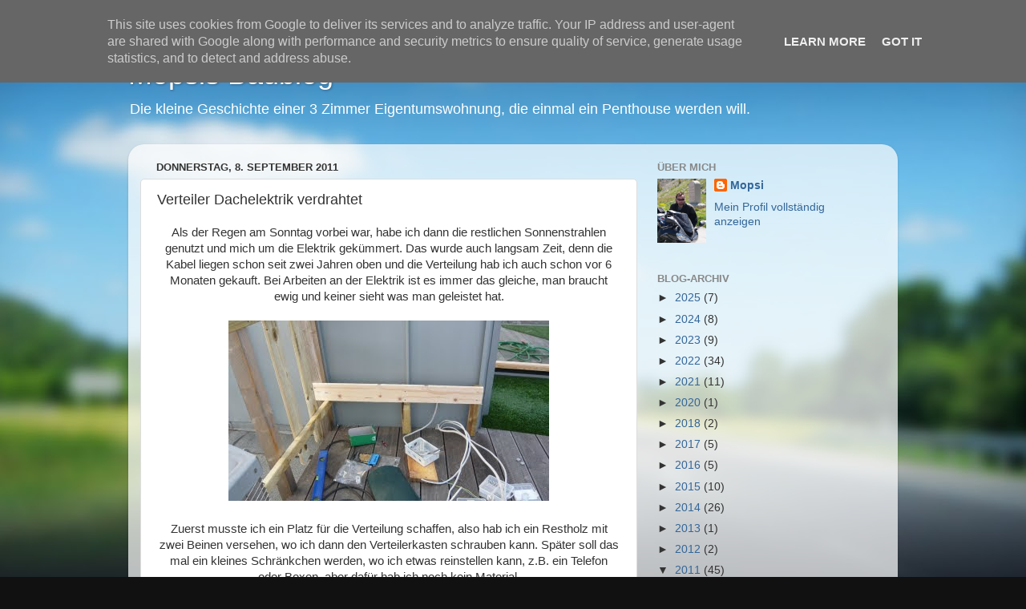

--- FILE ---
content_type: text/html; charset=UTF-8
request_url: https://blog.mopsi.de/b/stats?style=BLACK_TRANSPARENT&timeRange=ALL_TIME&token=APq4FmCyyZkzQ-PBzDESkJdINRHsShIqZNXod4iqg72EXmfmP3QPp-hH536VNUeMW5596u4IoPlhzzrn8AWuM-Bit-GizQjzIg
body_size: 16
content:
{"total":596146,"sparklineOptions":{"backgroundColor":{"fillOpacity":0.1,"fill":"#000000"},"series":[{"areaOpacity":0.3,"color":"#202020"}]},"sparklineData":[[0,2],[1,2],[2,95],[3,9],[4,99],[5,10],[6,73],[7,27],[8,32],[9,13],[10,11],[11,8],[12,6],[13,4],[14,10],[15,21],[16,54],[17,26],[18,83],[19,5],[20,8],[21,13],[22,12],[23,9],[24,26],[25,25],[26,29],[27,12],[28,14],[29,3]],"nextTickMs":3600000}

--- FILE ---
content_type: text/plain
request_url: https://www.google-analytics.com/j/collect?v=1&_v=j102&a=1865059039&t=pageview&_s=1&dl=https%3A%2F%2Fblog.mopsi.de%2F2011%2F09%2Fverteiler-dachelektrik-verdrahtet.html&ul=en-us%40posix&dt=Mopsis%20Baublog%3A%20Verteiler%20Dachelektrik%20verdrahtet&sr=1280x720&vp=1280x720&_u=IEBAAEABAAAAACAAI~&jid=740041892&gjid=834933734&cid=437111655.1769259661&tid=UA-1365018-8&_gid=449379847.1769259661&_r=1&_slc=1&z=1395646723
body_size: -450
content:
2,cG-TY939E4MZ2